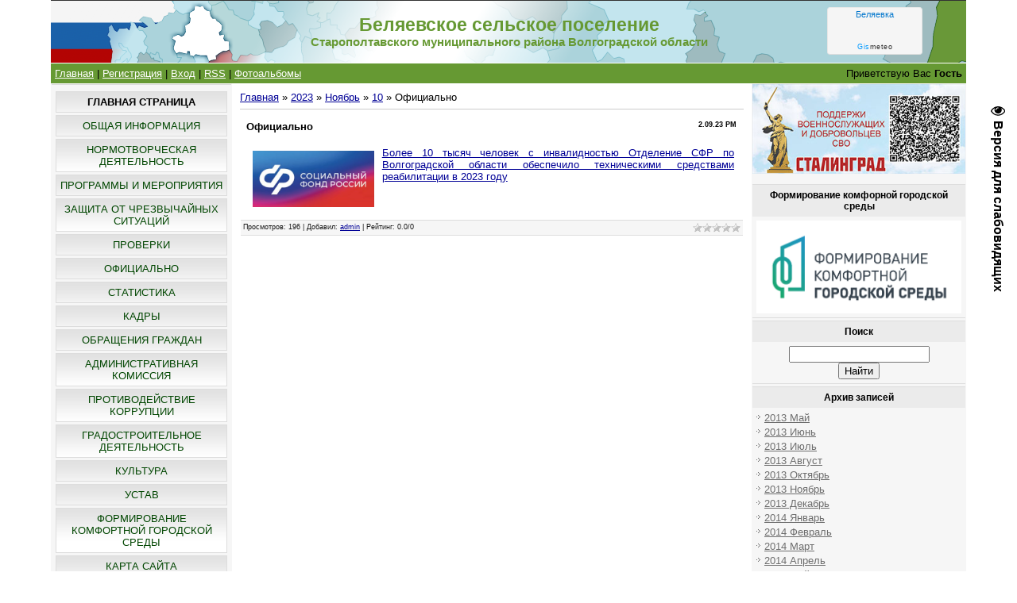

--- FILE ---
content_type: text/html; charset=UTF-8
request_url: https://beljaevskoe-sp.ru/news/oficialno/2023-11-10-870
body_size: 10734
content:
<html>
<head>

	<script type="text/javascript">new Image().src = "//counter.yadro.ru/hit;ucoznet?r"+escape(document.referrer)+(screen&&";s"+screen.width+"*"+screen.height+"*"+(screen.colorDepth||screen.pixelDepth))+";u"+escape(document.URL)+";"+Date.now();</script>
	<script type="text/javascript">new Image().src = "//counter.yadro.ru/hit;ucoz_desktop_ad?r"+escape(document.referrer)+(screen&&";s"+screen.width+"*"+screen.height+"*"+(screen.colorDepth||screen.pixelDepth))+";u"+escape(document.URL)+";"+Date.now();</script>
<meta http-equiv="content-type" content="text/html; charset=UTF-8">
<title>Официально - 10 Ноября 2023 - Беляевское сельское поселение</title>

<link type="text/css" rel="stylesheet" href="/_st/my.css" />
<meta name="viewport" content="width=device-width, initial-scale=1" />
	<link rel="stylesheet" href="/.s/src/base.min.css" />
	<link rel="stylesheet" href="/.s/src/layer7.min.css" />

	<script src="/.s/src/jquery-3.6.0.min.js"></script>
	
	<script src="/.s/src/uwnd.min.js"></script>
	<script src="//s731.ucoz.net/cgi/uutils.fcg?a=uSD&ca=2&ug=999&isp=0&r=0.54649883031589"></script>
	<link rel="stylesheet" href="/.s/src/ulightbox/ulightbox.min.css" />
	<link rel="stylesheet" href="/.s/src/social.css" />
	<script src="/.s/src/ulightbox/ulightbox.min.js"></script>
	<script src="/.s/src/visually_impaired.min.js"></script>
	<script>
/* --- UCOZ-JS-DATA --- */
window.uCoz = {"ssid":"016335004160055561541","layerType":7,"module":"news","country":"US","site":{"host":"beljaevskoe-sp.ucoz.com","domain":"beljaevskoe-sp.ru","id":"dbeljaevskoe-sp"},"sign":{"7253":"Начать слайд-шоу","7287":"Перейти на страницу с фотографией.","5255":"Помощник","7251":"Запрошенный контент не может быть загружен. Пожалуйста, попробуйте позже.","7254":"Изменить размер","3125":"Закрыть","5458":"Следующий","7252":"Предыдущий"},"language":"ru","uLightboxType":1};
/* --- UCOZ-JS-CODE --- */
	var uhe    = 1;
	var lng    = 'ru';
	var has    = 0;
	var imgs   = 1;
	var bg     = 1;
	var hwidth = 0;
	var bgs    = [1, 2 ];
	var fonts  = [18,20,22,24,26,28];
	var eyeSVG = '<?xml version="1.0" encoding="utf-8"?><svg width="18" height="18" viewBox="0 0 1750 1750" xmlns="http://www.w3.org/2000/svg"><path fill="#000000" d="M1664 960q-152-236-381-353 61 104 61 225 0 185-131.5 316.5t-316.5 131.5-316.5-131.5-131.5-316.5q0-121 61-225-229 117-381 353 133 205 333.5 326.5t434.5 121.5 434.5-121.5 333.5-326.5zm-720-384q0-20-14-34t-34-14q-125 0-214.5 89.5t-89.5 214.5q0 20 14 34t34 14 34-14 14-34q0-86 61-147t147-61q20 0 34-14t14-34zm848 384q0 34-20 69-140 230-376.5 368.5t-499.5 138.5-499.5-139-376.5-368q-20-35-20-69t20-69q140-229 376.5-368t499.5-139 499.5 139 376.5 368q20 35 20 69z"/></svg>';
	jQuery(function ($) {
		document.body.insertAdjacentHTML('afterBegin', '<a id="uhvb" class="in-body right-top " style="background-color:#ffffff; color:#000000; " href="javascript:;" onclick="uvcl();" itemprop="copy">'+eyeSVG+' <b>Версия для слабовидящих</b></a>');
		uhpv(has);
	});
	

		function eRateEntry(select, id, a = 65, mod = 'news', mark = +select.value, path = '', ajax, soc) {
			if (mod == 'shop') { path = `/${ id }/edit`; ajax = 2; }
			( !!select ? confirm(select.selectedOptions[0].textContent.trim() + '?') : true )
			&& _uPostForm('', { type:'POST', url:'/' + mod + path, data:{ a, id, mark, mod, ajax, ...soc } });
		}
 function uSocialLogin(t) {
			var params = {"google":{"width":700,"height":600},"vkontakte":{"width":790,"height":400},"yandex":{"width":870,"height":515},"ok":{"width":710,"height":390},"facebook":{"width":950,"height":520}};
			var ref = escape(location.protocol + '//' + ('beljaevskoe-sp.ru' || location.hostname) + location.pathname + ((location.hash ? ( location.search ? location.search + '&' : '?' ) + 'rnd=' + Date.now() + location.hash : ( location.search || '' ))));
			window.open('/'+t+'?ref='+ref,'conwin','width='+params[t].width+',height='+params[t].height+',status=1,resizable=1,left='+parseInt((screen.availWidth/2)-(params[t].width/2))+',top='+parseInt((screen.availHeight/2)-(params[t].height/2)-20)+'screenX='+parseInt((screen.availWidth/2)-(params[t].width/2))+',screenY='+parseInt((screen.availHeight/2)-(params[t].height/2)-20));
			return false;
		}
		function TelegramAuth(user){
			user['a'] = 9; user['m'] = 'telegram';
			_uPostForm('', {type: 'POST', url: '/index/sub', data: user});
		}
function loginPopupForm(params = {}) { new _uWnd('LF', ' ', -250, -100, { closeonesc:1, resize:1 }, { url:'/index/40' + (params.urlParams ? '?'+params.urlParams : '') }) }
/* --- UCOZ-JS-END --- */
</script>

	<style>.UhideBlock{display:none; }</style>
</head>

<body>
<div id="utbr8214" rel="s731"></div>
<div id="contanier"><div id="contentBlock">
  <!--U1AHEADER1Z--><div id="logoBlock"><!-- <logo> -->
 <table cellspacing="0" cellpadding="0" style="padding:0px 0px 0px 0px;background: url(/headerr.png) no-repeat center;background-size:cover;" width="100%" height="79px" >
<tr>
 <td width="20%">&nbsp;</td>
<td width="60%">
<h1 style="font-size: 17pt; color:#669933; text-align:center;">
<strong>Беляевское сельское поселение</strong>
</h1>
<h1 style="font-size: 11pt; color:#669933; text-align:center;">
<strong>Старополтавского муниципального района Волгоградской области</strong>
</h1>
</td>
 
 <td width="20%"><div align="center"><!--noindex-->
<!-- Gismeteo Informer (begin) -->
<div id="GMI_120x60-1_ru" class="gm-info">
 <div style="position:relative;width:120px;height:60px;border:solid 1px;background:#F5F5F5;border-color:#EAEAEA #E4E4E4 #DDDDDD #E6E6E6;border-radius:4px;-webkit-box-sizing:border-box;-moz-box-sizing:border-box;box-sizing:border-box;">
 <a rel="nofollow" style="font:11px/13px Arial,Verdana,sans-serif;text-align:center;text-overflow:ellipsis;text-decoration:none;display:block;overflow:hidden;margin:2px 3px;color:#0678CD;" href="https://gismeteo.ru/weather-belyayevka-136602/">Беляевка</a>
 <a rel="nofollow" style="font:9px/11px Tahoma,Arial,sans-serif;letter-spacing:0.5px;text-align:center;text-decoration:none;position:absolute;bottom:3px;left:0;width:100%;color:#333;" href="https://gismeteo.ru"><span style="color:#0099FF;">Gis</span>meteo</a>
 </div>
</div>
<script type="text/javascript">
(function() {
 var
 d = this.document,
 o = this.navigator.userAgent.match(/MSIE (6|7|8)/) ? true : false,
 s = d.createElement('script');
 
 s.src = 'https://www.gismeteo.ru/informers/simple/install/';
 s.type = 'text/javascript';
 s[(o ? 'defer' : 'async')] = true;
 s[(o ? 'onreadystatechange' : 'onload')] = function() {
 try {new GmI({
 slug : '8ec1e091784b858db714d41ffbe1ee8f',
 type : '120x60-1',
 city : '136602',
 lang : 'ru'
 })} catch (e) {}
 }
 
 d.body.appendChild(s);
})();
</script>
<!-- Gismeteo Informer (finish) -->
 <!--/noindex--></div></td>
 
</tr></table>
 <!-- </logo> -->
</div>

<table width="100%" height="1px" cellpadding="0" cellspacing="0" style="padding:0px 0px 0px 0px:" ><tr><td>
</td></tr></table>

<div id="navBar">
 <div id="linkBar"><a href="http://beljaevskoe-sp.ru/"><!--<s5176>-->Главная<!--</s>--></a> | <a href="/register"><!--<s3089>-->Регистрация<!--</s>--></a>  | <a href="javascript:;" rel="nofollow" onclick="loginPopupForm(); return false;"><!--<s3087>-->Вход<!--</s>--></a> | <a href="https://beljaevskoe-sp.ru/news/rss/">RSS</a> | <a href="/photo">Фотоальбомы</a></div>
 <div id="loginBar"><!--<s5212>-->Приветствую Вас<!--</s>--> <b>Гость</b></div>
 <div style="clear:both;"></div>
 </div><!--/U1AHEADER1Z-->

 <!-- <middle> -->
 <table class="bigTable">
 <tr>
 <td class="subColumn">
  <!-- <sblock_menu> -->

 <table class="boxTable"><tr><td class="boxContent"><!-- <bc> --><div id="uMenuDiv1" class="uMenuV" style="position:relative;"><ul class="uMenuRoot">
<li><div class="umn-tl"><div class="umn-tr"><div class="umn-tc"></div></div></div><div class="umn-ml"><div class="umn-mr"><div class="umn-mc"><div class="uMenuItem"><a href="/"><span>Главная страница</span></a></div></div></div></div><div class="umn-bl"><div class="umn-br"><div class="umn-bc"><div class="umn-footer"></div></div></div></div></li>
<li><div class="umn-tl"><div class="umn-tr"><div class="umn-tc"></div></div></div><div class="umn-ml"><div class="umn-mr"><div class="umn-mc"><div class="uMenuItem"><a href="/load/obshhaja_informacija/22"><span>Общая информация</span></a></div></div></div></div><div class="umn-bl"><div class="umn-br"><div class="umn-bc"><div class="umn-footer"></div></div></div></div></li>
<li><div class="umn-tl"><div class="umn-tr"><div class="umn-tc"></div></div></div><div class="umn-ml"><div class="umn-mr"><div class="umn-mc"><div class="uMenuItem"><a href="/publ"><span>Нормотворческая деятельность</span></a></div></div></div></div><div class="umn-bl"><div class="umn-br"><div class="umn-bc"><div class="umn-footer"></div></div></div></div></li>
<li><div class="umn-tl"><div class="umn-tr"><div class="umn-tc"></div></div></div><div class="umn-ml"><div class="umn-mr"><div class="umn-mc"><div class="uMenuItem"><a href="/load/meroprijatija/5"><span>Программы и Мероприятия</span></a></div></div></div></div><div class="umn-bl"><div class="umn-br"><div class="umn-bc"><div class="umn-footer"></div></div></div></div></li>
<li><div class="umn-tl"><div class="umn-tr"><div class="umn-tc"></div></div></div><div class="umn-ml"><div class="umn-mr"><div class="umn-mc"><div class="uMenuItem"><a href="/load/zashhita_ot_chrezvychajnykh_situacij/1"><span>Защита от Чрезвычайных Ситуаций</span></a></div></div></div></div><div class="umn-bl"><div class="umn-br"><div class="umn-bc"><div class="umn-footer"></div></div></div></div></li>
<li><div class="umn-tl"><div class="umn-tr"><div class="umn-tc"></div></div></div><div class="umn-ml"><div class="umn-mr"><div class="umn-mc"><div class="uMenuItem"><a href="/load/proverki/6"><span>Проверки</span></a></div></div></div></div><div class="umn-bl"><div class="umn-br"><div class="umn-bc"><div class="umn-footer"></div></div></div></div></li>
<li><div class="umn-tl"><div class="umn-tr"><div class="umn-tc"></div></div></div><div class="umn-ml"><div class="umn-mr"><div class="umn-mc"><div class="uMenuItem"><a href="/blog"><span>Официально</span></a></div></div></div></div><div class="umn-bl"><div class="umn-br"><div class="umn-bc"><div class="umn-footer"></div></div></div></div></li>
<li><div class="umn-tl"><div class="umn-tr"><div class="umn-tc"></div></div></div><div class="umn-ml"><div class="umn-mr"><div class="umn-mc"><div class="uMenuItem"><a href="/load/statistika/7"><span>Статистика</span></a></div></div></div></div><div class="umn-bl"><div class="umn-br"><div class="umn-bc"><div class="umn-footer"></div></div></div></div></li>
<li><div class="umn-tl"><div class="umn-tr"><div class="umn-tc"></div></div></div><div class="umn-ml"><div class="umn-mr"><div class="umn-mc"><div class="uMenuItem"><a href="/load/kadry/8"><span>Кадры</span></a></div></div></div></div><div class="umn-bl"><div class="umn-br"><div class="umn-bc"><div class="umn-footer"></div></div></div></div></li>
<li><div class="umn-tl"><div class="umn-tr"><div class="umn-tc"></div></div></div><div class="umn-ml"><div class="umn-mr"><div class="umn-mc"><div class="uMenuItem"><a href="/index/obrashhenija_grazhdan/0-9"><span>Обращения граждан</span></a></div></div></div></div><div class="umn-bl"><div class="umn-br"><div class="umn-bc"><div class="umn-footer"></div></div></div></div></li>
<li><div class="umn-tl"><div class="umn-tr"><div class="umn-tc"></div></div></div><div class="umn-ml"><div class="umn-mr"><div class="umn-mc"><div class="uMenuItem"><a href="/load/administrativnaja_komissija/9"><span>Административная комиссия</span></a></div></div></div></div><div class="umn-bl"><div class="umn-br"><div class="umn-bc"><div class="umn-footer"></div></div></div></div></li>
<li><div class="umn-tl"><div class="umn-tr"><div class="umn-tc"></div></div></div><div class="umn-ml"><div class="umn-mr"><div class="umn-mc"><div class="uMenuItem"><a href="/load/protivodejstvie_korrupcii/26"><span>Противодействие коррупции</span></a></div></div></div></div><div class="umn-bl"><div class="umn-br"><div class="umn-bc"><div class="umn-footer"></div></div></div></div></li>
<li><div class="umn-tl"><div class="umn-tr"><div class="umn-tc"></div></div></div><div class="umn-ml"><div class="umn-mr"><div class="umn-mc"><div class="uMenuItem"><a href="/load/gradostroitelnoe_zonirovanie/29"><span>Градостроительное деятельность</span></a></div></div></div></div><div class="umn-bl"><div class="umn-br"><div class="umn-bc"><div class="umn-footer"></div></div></div></div></li>
<li><div class="umn-tl"><div class="umn-tr"><div class="umn-tc"></div></div></div><div class="umn-ml"><div class="umn-mr"><div class="umn-mc"><div class="uMenuItem"><a href="/load/kultura/39"><span>Культура</span></a></div></div></div></div><div class="umn-bl"><div class="umn-br"><div class="umn-bc"><div class="umn-footer"></div></div></div></div></li>
<li><div class="umn-tl"><div class="umn-tr"><div class="umn-tc"></div></div></div><div class="umn-ml"><div class="umn-mr"><div class="umn-mc"><div class="uMenuItem"><a href="/publ/6"><span>Устав</span></a></div></div></div></div><div class="umn-bl"><div class="umn-br"><div class="umn-bc"><div class="umn-footer"></div></div></div></div></li>
<li><div class="umn-tl"><div class="umn-tr"><div class="umn-tc"></div></div></div><div class="umn-ml"><div class="umn-mr"><div class="umn-mc"><div class="uMenuItem"><a href="/load/komfortnaja_gorodskaja_sreda/47"><span>Формирование комфортной городской среды</span></a></div></div></div></div><div class="umn-bl"><div class="umn-br"><div class="umn-bc"><div class="umn-footer"></div></div></div></div></li>
<li><div class="umn-tl"><div class="umn-tr"><div class="umn-tc"></div></div></div><div class="umn-ml"><div class="umn-mr"><div class="umn-mc"><div class="uMenuItem"><a href="/index/karta-sajta/0-13"><span>КАРТА САЙТА</span></a></div></div></div></div><div class="umn-bl"><div class="umn-br"><div class="umn-bc"><div class="umn-footer"></div></div></div></div></li>
<li><div class="umn-tl"><div class="umn-tr"><div class="umn-tc"></div></div></div><div class="umn-ml"><div class="umn-mr"><div class="umn-mc"><div class="uMenuItem"><a href="/load/maloe_i_srednee_predprinimatelstvo/53"><span>Малое и среднее предпринимательство</span></a></div></div></div></div><div class="umn-bl"><div class="umn-br"><div class="umn-bc"><div class="umn-footer"></div></div></div></div></li>
<li><div class="umn-tl"><div class="umn-tr"><div class="umn-tc"></div></div></div><div class="umn-ml"><div class="umn-mr"><div class="umn-mc"><div class="uMenuItem"><a href="/index/municipalnyj-kontrol/0-14"><span>Муниципальный контроль</span></a></div></div></div></div><div class="umn-bl"><div class="umn-br"><div class="umn-bc"><div class="umn-footer"></div></div></div></div></li></ul></div><script>$(function(){_uBuildMenu('#uMenuDiv1',0,document.location.href+'/','uMenuItemA','uMenuArrow',2500);})</script><!-- </bc> --></td></tr></table>
  
<!-- </sblock_menu> -->
<!--U1CLEFTER1Z--><!-- <block1> -->

<!-- </block1> -->

<!-- <block3.2> -->
<table class="boxTable"><tr><th><h2><!-- <bt> --><!--<s5204>-->ФОТО<!--</s>--><!-- </bt> --></h2></th></tr><tr><td class="boxContent"><!-- <bc> --><!--<s1546>-->
<center><div align="center"><a href="https://beljaevskoe-sp.ru/photo/foto000/2-0-8"><img style="margin:0;padding:0;border:0;" src="//beljaevskoe-sp.ru/_ph/2/1/89306739.jpg" /></a></div><div align="center" style="padding-top:3px;font:7pt">[<a href="https://beljaevskoe-sp.ru/photo/2">9 мая</a>]</div>
</center>
<!--</s>--><!-- </bc> --></td></tr></table>
<!-- </block3.2> -->


<!-- <block9.1> -->
<table class="boxTable"><tr><th><h2><!-- <bt> --><!--<s5207>-->Ссылки<!--</s>--><!-- </bt> --></h2></th></tr><tr><td class="boxContent"><!-- <bc> -->

<br />
<p align="center"><!--noindex--><a href="https://rssm.volgau.com" target="_blank" rel="nofollow"><img src="/img/proselo.png" border="0" alt="Молодежный информационно-консультационный портал Волгоградской области #PROСЕЛО" title="Молодежный информационно-консультационный портал Волгоградской области #PROСЕЛО" width="200"></a><!--/noindex--></p>
<hr />
<p align="center"><!--noindex--><a href="http://pravo.gov.ru" target="_blank" rel="nofollow"><img src="http://pravo.gov.ru/static/banners/3.png" border="0" alt="Официальный интернет-портал правовой информации" title="Официальный интернет-портал правовой информации" width="200"></a><!--/noindex--></p>
<hr />
<p align="center"><!--noindex--><a href="https://www.gosuslugi.ru" target="_blank" rel="nofollow"><img alt="Единый портал государственных и муниципальных услуг (ЕПГУ) — портал Госуслуг" title="Единый портал государственных и муниципальных услуг (ЕПГУ) — портал Госуслуг" src="/img/epgu.png" border="0" width="200"></a><!--/noindex--></p>
<hr />
<p align="center"><!--noindex--><a href="https://pfr.gov.ru/about/smev/elek_uslugi_pfr/" target="_blank" rel="nofollow"><img src="/img/pfrf.png" border="0" alt="Электронные услуги и электронные сервисы ПФР" title="Электронные услуги и электронные сервисы ПФР" width="200"></a><!--/noindex--></p>
<hr />
<p align="center"><!--noindex--><a href="http://www.mnr.gov.ru/open_ministry/hotline/" target="_blank" rel="nofollow"><img src="/img/tko.png" border="0" alt="Горячая линия для населения по вопросам реализации реформы ТКО" title="Горячая линия для населения по вопросам реализации реформы ТКО" width="200"></a><!--/noindex--></p>

<hr />
<p align="center"><!--noindex--><a href="https://vomac.volgograd.ru/" target="_blank" rel="nofollow"><img src="/img/ck.png" border="0" alt="Центр компетенций АПК Волгоградской области" title="Центр компетенций АПК Волгоградской области" width="200"></a><!--/noindex--></p>
 
<hr />
<p align="center"><!--noindex--><a href="https://corpmsp.ru/" target="_blank" rel="nofollow"><img src="/img/banner_korp.msp.jpg" border="0" alt=" Акционерное общество «Федеральная корпорация по развитию малого и среднего предпринимательства» (Корпорация МСП)" title=" Акционерное общество «Федеральная корпорация по развитию малого и среднего предпринимательства» (Корпорация МСП)" width="200"></a><!--/noindex--></p>

<hr />
<p align="center"><!--noindex--><a href="https://smbn.ru/msp.htm" target="_blank" rel="nofollow"><img src="/img/portal-bisnes-navigator-msp.jpg" border="0" alt="ПОРТАЛ БИЗНЕС-НАВИГАТОРА МСП - ОФИЦИАЛЬНЫЙ БЕСПЛАТНЫЙ РЕСУРС ДЛЯ РАЗВИТИЯ МАЛОГО И СРЕДНЕГО БИЗНЕСА" title="ПОРТАЛ БИЗНЕС-НАВИГАТОРА МСП - ОФИЦИАЛЬНЫЙ БЕСПЛАТНЫЙ РЕСУРС ДЛЯ РАЗВИТИЯ МАЛОГО И СРЕДНЕГО БИЗНЕСА" width="200"></a><!--/noindex--></p>

<!-- </bc> --></td></tr></table>
<!-- </block9.1> -->

<!-- <block2> -->

<!-- </block2> -->

<!-- <block3> -->

<table class="boxTable"><tr><th><h2><!-- <bt> --><!--<s5207>-->Наш опрос<!--</s>--><!-- </bt> --></h2></th></tr><tr><td class="boxContent"><!-- <bc> --><script>function pollnow639(){document.getElementById('PlBtn639').disabled=true;_uPostForm('pollform639',{url:'/poll/',type:'POST'});}function polll639(id,i){_uPostForm('',{url:'/poll/'+id+'-1-'+i+'-639',type:'GET'});}</script><div id="pollBlock639"><form id="pollform639" onsubmit="pollnow639();return false;">
			<div class="pollBlock">
				<div class="pollQue"><b>Поддерживаете ли вы идею укрупнения сельских поселений?</b></div>
				<div class="pollAns"><div class="answer"><input id="a6391" type="radio" name="answer" value="1" style="vertical-align:middle;" /> <label style="vertical-align:middle;display:inline;" for="a6391">Да</label></div>
<div class="answer"><input id="a6392" type="radio" name="answer" value="2" style="vertical-align:middle;" /> <label style="vertical-align:middle;display:inline;" for="a6392">Нет</label></div>
<div class="answer"><input id="a6393" type="radio" name="answer" value="3" style="vertical-align:middle;" /> <label style="vertical-align:middle;display:inline;" for="a6393">Все равно</label></div>

					<div id="pollSbm639" class="pollButton"><input class="pollBut" id="PlBtn639" type="submit" value="Ответить" /></div>
					<input type="hidden" name="ssid" value="016335004160055561541" />
					<input type="hidden" name="id"   value="3" />
					<input type="hidden" name="a"    value="1" />
					<input type="hidden" name="ajax" value="639" /></div>
				<div class="pollLnk"> <a href="javascript:;" rel="nofollow" onclick="new _uWnd('PollR','Результаты опроса',660,200,{closeonesc:1,maxh:400},{url:'/poll/3'});return false;">Результаты</a> | <a href="javascript:;" rel="nofollow" onclick="new _uWnd('PollA','Архив опросов',660,250,{closeonesc:1,maxh:400,max:1,min:1},{url:'/poll/0-2'});return false;">Архив опросов</a> </div>
				<div class="pollTot">Всего ответов: <b>41</b></div>
			</div></form></div><!-- </bc> --></td></tr></table>

<!-- </block3> -->

<!-- <block4> -->

<table class="boxTable"><tr><th><h2><!-- <bt> --><!--<s5195>-->Статистика<!--</s>--><!-- </bt> --></h2></th></tr><tr><td class="boxContent"><div align="center"><!-- <bc> --><hr /><div class="tOnline" id="onl1">Онлайн всего: <b>8</b></div> <div class="gOnline" id="onl2">Гостей: <b>8</b></div> <div class="uOnline" id="onl3">Пользователей: <b>0</b></div><!-- </bc> --></div></td></tr></table>

<!-- </block4> -->

<!-- <block5> -->
<table class="boxTable"><tr><th><h2><!-- <bt> --><!--<s5207>-->Спутник/Аналитика<!--</s>--><!-- </bt> --></h2></th></tr><tr><td class="boxContent"><!-- <bc> -->

 <script type="text/javascript">
 (function(d, t, p) {
 var j = d.createElement(t); j.async = true; j.type = "text/javascript";
 j.src = ("https:" == p ? "https:" : "http:") + "//stat.sputnik.ru/cnt.js";
 var s = d.getElementsByTagName(t)[0]; s.parentNode.insertBefore(j, s);
 })(document, "script", document.location.protocol);
 </script>

<p align="center"><span id="sputnik-informer"></span></p>

<!-- </bc> --></td></tr></table>
<!-- </block5> -->

<!-- <block5.1> -->

<!-- </block5.1> --><!--/U1CLEFTER1Z-->
 </td>
 <td class="centerColumn">
 <div id="textBlock">
 
 <!-- <body> --><a href="http://beljaevskoe-sp.ru/"><!--<s5176>-->Главная<!--</s>--></a> &raquo; <a class="dateBar breadcrumb-item" href="/news/2023-00">2023</a> <span class="breadcrumb-sep">&raquo;</span> <a class="dateBar breadcrumb-item" href="/news/2023-11">Ноябрь</a> <span class="breadcrumb-sep">&raquo;</span> <a class="dateBar breadcrumb-item" href="/news/2023-11-10">10</a> &raquo; Официально
<hr />

<table border="0" width="100%" cellspacing="1" cellpadding="2" class="eBlock">
<tr><td width="90%"><div class="eTitle"><div style="float:right;font-size:9px;">2.09.23 PM </div>Официально</div></td></tr>
<tr><td class="eMessage"><div id="nativeroll_video_cont" style="display:none;"></div><p><img align="left" alt="Социальный фонд России" src="/img/sfr.png" style="margin: 5px 10px 5px 5px;" width="25%" /><a href="/blog/bolee_10_tysjach_chelovek_s_invalidnostju_otdelenie_sfr_po_volgogradskoj_oblasti_obespechilo_tekhnicheskimi_sredstvami_reabilitacii_v_2023_godu/2023-11-10-466">Более 10 тысяч человек с инвалидностью Отделение СФР по Волгоградской области обеспечило техническими средствами реабилитации в 2023 году</a></p>
		<script>
			var container = document.getElementById('nativeroll_video_cont');

			if (container) {
				var parent = container.parentElement;

				if (parent) {
					const wrapper = document.createElement('div');
					wrapper.classList.add('js-teasers-wrapper');

					parent.insertBefore(wrapper, container.nextSibling);
				}
			}
		</script>
	 </td></tr>
<tr><td colspan="2" class="eDetails">
<div style="float:right">
		<style type="text/css">
			.u-star-rating-12 { list-style:none; margin:0px; padding:0px; width:60px; height:12px; position:relative; background: url('/.s/img/stars/3/12.png') top left repeat-x }
			.u-star-rating-12 li{ padding:0px; margin:0px; float:left }
			.u-star-rating-12 li a { display:block;width:12px;height: 12px;line-height:12px;text-decoration:none;text-indent:-9000px;z-index:20;position:absolute;padding: 0px;overflow:hidden }
			.u-star-rating-12 li a:hover { background: url('/.s/img/stars/3/12.png') left center;z-index:2;left:0px;border:none }
			.u-star-rating-12 a.u-one-star { left:0px }
			.u-star-rating-12 a.u-one-star:hover { width:12px }
			.u-star-rating-12 a.u-two-stars { left:12px }
			.u-star-rating-12 a.u-two-stars:hover { width:24px }
			.u-star-rating-12 a.u-three-stars { left:24px }
			.u-star-rating-12 a.u-three-stars:hover { width:36px }
			.u-star-rating-12 a.u-four-stars { left:36px }
			.u-star-rating-12 a.u-four-stars:hover { width:48px }
			.u-star-rating-12 a.u-five-stars { left:48px }
			.u-star-rating-12 a.u-five-stars:hover { width:60px }
			.u-star-rating-12 li.u-current-rating { top:0 !important; left:0 !important;margin:0 !important;padding:0 !important;outline:none;background: url('/.s/img/stars/3/12.png') left bottom;position: absolute;height:12px !important;line-height:12px !important;display:block;text-indent:-9000px;z-index:1 }
		</style><script>
			var usrarids = {};
			function ustarrating(id, mark) {
				if (!usrarids[id]) {
					usrarids[id] = 1;
					$(".u-star-li-"+id).hide();
					_uPostForm('', { type:'POST', url:`/news`, data:{ a:65, id, mark, mod:'news', ajax:'2' } })
				}
			}
		</script><ul id="uStarRating870" class="uStarRating870 u-star-rating-12" title="Рейтинг: 0.0/0">
			<li id="uCurStarRating870" class="u-current-rating uCurStarRating870" style="width:0%;"></li><li class="u-star-li-870"><a href="javascript:;" onclick="ustarrating('870', 1)" class="u-one-star">1</a></li>
				<li class="u-star-li-870"><a href="javascript:;" onclick="ustarrating('870', 2)" class="u-two-stars">2</a></li>
				<li class="u-star-li-870"><a href="javascript:;" onclick="ustarrating('870', 3)" class="u-three-stars">3</a></li>
				<li class="u-star-li-870"><a href="javascript:;" onclick="ustarrating('870', 4)" class="u-four-stars">4</a></li>
				<li class="u-star-li-870"><a href="javascript:;" onclick="ustarrating('870', 5)" class="u-five-stars">5</a></li></ul></div>

<!--<s3177>-->Просмотров<!--</s>-->: 196 |
<!--<s3178>-->Добавил<!--</s>-->: <a href="javascript:;" rel="nofollow" onclick="window.open('/index/8-3', 'up3', 'scrollbars=1,top=0,left=0,resizable=1,width=700,height=375'); return false;">admin</a>

| <!--<s3119>-->Рейтинг<!--</s>-->: <span id="entRating870">0.0</span>/<span id="entRated870">0</span></td></tr>
</table>

<!-- </body> -->
 </div>
 </td>
 
 <td class="subColumn">
<!--U1DRIGHTER1Z--><p align="center"><!--noindex--><a href="https://www.volgograd.ru/news/426303/" target="_blank" rel="nofollow"><img alt="Волгоградский Фонд поддержки военнослужащих и добровольцев СВО" title="Волгоградский Фонд поддержки военнослужащих и добровольцев СВО" src="/img/SVO.jpg" border="0" width="100%"></a><!--/noindex--></p> 

<table class="boxTable"><tr><th><h2><!-- <bt> --><!--<s5441>-->Формирование комфорной городской среды<!--</s>--><!-- </bt> --></h2></th></tr><tr><td class="boxContent"><!-- <bc> -->

<p align="center"><!--noindex--><a href="/load/komfortnaja_gorodskaja_sreda/47"><img alt="Участие в Федеральном проеке Формирование комфорной городской среды" title="Участие в Федеральном проеке Формирование комфорной городской среды" src="/img/fkgs.png" border="0" width="100%"></a><!--/noindex--></p>

<!-- </bc> --></td></tr></table>

<!-- <block6> -->

<!-- </block6> -->

<!-- <block7> -->

<!-- </block7> -->

<!-- <block8> -->

<table class="boxTable"><tr><th><h2><!-- <bt> --><!--<s3163>-->Поиск<!--</s>--><!-- </bt> --></h2></th></tr><tr><td class="boxContent"><div align="center"><!-- <bc> -->
		<div class="searchForm">
			<form onsubmit="this.sfSbm.disabled=true" method="get" style="margin:0" action="/search/">
				<div align="center" class="schQuery">
					<input type="text" name="q" maxlength="30" size="20" class="queryField" />
				</div>
				<div align="center" class="schBtn">
					<input type="submit" class="searchSbmFl" name="sfSbm" value="Найти" />
				</div>
				<input type="hidden" name="t" value="0">
			</form>
		</div><!-- </bc> --></div></td></tr></table>

<!-- </block8> -->

<!-- <block9> -->

<!-- </block9> -->



<!-- <block10> -->

<table class="boxTable"><tr><th><h2><!-- <bt> --><!--<s5347>-->Архив записей<!--</s>--><!-- </bt> --></h2></th></tr><tr><td class="boxContent"><!-- <bc> --><ul class="archUl"><li class="archLi"><a class="archLink" href="/news/2013-05">2013 Май</a></li><li class="archLi"><a class="archLink" href="/news/2013-06">2013 Июнь</a></li><li class="archLi"><a class="archLink" href="/news/2013-07">2013 Июль</a></li><li class="archLi"><a class="archLink" href="/news/2013-08">2013 Август</a></li><li class="archLi"><a class="archLink" href="/news/2013-10">2013 Октябрь</a></li><li class="archLi"><a class="archLink" href="/news/2013-11">2013 Ноябрь</a></li><li class="archLi"><a class="archLink" href="/news/2013-12">2013 Декабрь</a></li><li class="archLi"><a class="archLink" href="/news/2014-01">2014 Январь</a></li><li class="archLi"><a class="archLink" href="/news/2014-02">2014 Февраль</a></li><li class="archLi"><a class="archLink" href="/news/2014-03">2014 Март</a></li><li class="archLi"><a class="archLink" href="/news/2014-04">2014 Апрель</a></li><li class="archLi"><a class="archLink" href="/news/2014-05">2014 Май</a></li><li class="archLi"><a class="archLink" href="/news/2014-06">2014 Июнь</a></li><li class="archLi"><a class="archLink" href="/news/2014-07">2014 Июль</a></li><li class="archLi"><a class="archLink" href="/news/2014-09">2014 Сентябрь</a></li><li class="archLi"><a class="archLink" href="/news/2014-10">2014 Октябрь</a></li><li class="archLi"><a class="archLink" href="/news/2014-11">2014 Ноябрь</a></li><li class="archLi"><a class="archLink" href="/news/2014-12">2014 Декабрь</a></li><li class="archLi"><a class="archLink" href="/news/2015-01">2015 Январь</a></li><li class="archLi"><a class="archLink" href="/news/2015-02">2015 Февраль</a></li><li class="archLi"><a class="archLink" href="/news/2015-03">2015 Март</a></li><li class="archLi"><a class="archLink" href="/news/2015-04">2015 Апрель</a></li><li class="archLi"><a class="archLink" href="/news/2015-05">2015 Май</a></li><li class="archLi"><a class="archLink" href="/news/2015-06">2015 Июнь</a></li><li class="archLi"><a class="archLink" href="/news/2015-07">2015 Июль</a></li><li class="archLi"><a class="archLink" href="/news/2015-08">2015 Август</a></li><li class="archLi"><a class="archLink" href="/news/2015-09">2015 Сентябрь</a></li><li class="archLi"><a class="archLink" href="/news/2015-10">2015 Октябрь</a></li><li class="archLi"><a class="archLink" href="/news/2015-11">2015 Ноябрь</a></li><li class="archLi"><a class="archLink" href="/news/2015-12">2015 Декабрь</a></li><li class="archLi"><a class="archLink" href="/news/2016-01">2016 Январь</a></li><li class="archLi"><a class="archLink" href="/news/2016-02">2016 Февраль</a></li><li class="archLi"><a class="archLink" href="/news/2016-03">2016 Март</a></li><li class="archLi"><a class="archLink" href="/news/2016-04">2016 Апрель</a></li><li class="archLi"><a class="archLink" href="/news/2016-05">2016 Май</a></li><li class="archLi"><a class="archLink" href="/news/2016-06">2016 Июнь</a></li><li class="archLi"><a class="archLink" href="/news/2016-07">2016 Июль</a></li><li class="archLi"><a class="archLink" href="/news/2016-08">2016 Август</a></li><li class="archLi"><a class="archLink" href="/news/2016-09">2016 Сентябрь</a></li><li class="archLi"><a class="archLink" href="/news/2016-10">2016 Октябрь</a></li><li class="archLi"><a class="archLink" href="/news/2016-11">2016 Ноябрь</a></li><li class="archLi"><a class="archLink" href="/news/2016-12">2016 Декабрь</a></li><li class="archLi"><a class="archLink" href="/news/2017-01">2017 Январь</a></li><li class="archLi"><a class="archLink" href="/news/2017-02">2017 Февраль</a></li><li class="archLi"><a class="archLink" href="/news/2017-03">2017 Март</a></li><li class="archLi"><a class="archLink" href="/news/2017-04">2017 Апрель</a></li><li class="archLi"><a class="archLink" href="/news/2017-05">2017 Май</a></li><li class="archLi"><a class="archLink" href="/news/2017-06">2017 Июнь</a></li><li class="archLi"><a class="archLink" href="/news/2017-07">2017 Июль</a></li><li class="archLi"><a class="archLink" href="/news/2017-08">2017 Август</a></li><li class="archLi"><a class="archLink" href="/news/2017-09">2017 Сентябрь</a></li><li class="archLi"><a class="archLink" href="/news/2017-10">2017 Октябрь</a></li><li class="archLi"><a class="archLink" href="/news/2017-11">2017 Ноябрь</a></li><li class="archLi"><a class="archLink" href="/news/2017-12">2017 Декабрь</a></li><li class="archLi"><a class="archLink" href="/news/2018-01">2018 Январь</a></li><li class="archLi"><a class="archLink" href="/news/2018-02">2018 Февраль</a></li><li class="archLi"><a class="archLink" href="/news/2018-03">2018 Март</a></li><li class="archLi"><a class="archLink" href="/news/2018-04">2018 Апрель</a></li><li class="archLi"><a class="archLink" href="/news/2018-05">2018 Май</a></li><li class="archLi"><a class="archLink" href="/news/2018-06">2018 Июнь</a></li><li class="archLi"><a class="archLink" href="/news/2018-07">2018 Июль</a></li><li class="archLi"><a class="archLink" href="/news/2018-08">2018 Август</a></li><li class="archLi"><a class="archLink" href="/news/2018-09">2018 Сентябрь</a></li><li class="archLi"><a class="archLink" href="/news/2018-10">2018 Октябрь</a></li><li class="archLi"><a class="archLink" href="/news/2018-11">2018 Ноябрь</a></li><li class="archLi"><a class="archLink" href="/news/2018-12">2018 Декабрь</a></li><li class="archLi"><a class="archLink" href="/news/2019-01">2019 Январь</a></li><li class="archLi"><a class="archLink" href="/news/2019-02">2019 Февраль</a></li><li class="archLi"><a class="archLink" href="/news/2019-03">2019 Март</a></li><li class="archLi"><a class="archLink" href="/news/2019-04">2019 Апрель</a></li><li class="archLi"><a class="archLink" href="/news/2019-05">2019 Май</a></li><li class="archLi"><a class="archLink" href="/news/2019-06">2019 Июнь</a></li><li class="archLi"><a class="archLink" href="/news/2019-07">2019 Июль</a></li><li class="archLi"><a class="archLink" href="/news/2019-08">2019 Август</a></li><li class="archLi"><a class="archLink" href="/news/2019-09">2019 Сентябрь</a></li><li class="archLi"><a class="archLink" href="/news/2019-10">2019 Октябрь</a></li><li class="archLi"><a class="archLink" href="/news/2019-11">2019 Ноябрь</a></li><li class="archLi"><a class="archLink" href="/news/2019-12">2019 Декабрь</a></li><li class="archLi"><a class="archLink" href="/news/2020-01">2020 Январь</a></li><li class="archLi"><a class="archLink" href="/news/2020-02">2020 Февраль</a></li><li class="archLi"><a class="archLink" href="/news/2020-03">2020 Март</a></li><li class="archLi"><a class="archLink" href="/news/2020-04">2020 Апрель</a></li><li class="archLi"><a class="archLink" href="/news/2020-05">2020 Май</a></li><li class="archLi"><a class="archLink" href="/news/2020-06">2020 Июнь</a></li><li class="archLi"><a class="archLink" href="/news/2020-07">2020 Июль</a></li><li class="archLi"><a class="archLink" href="/news/2020-08">2020 Август</a></li><li class="archLi"><a class="archLink" href="/news/2020-09">2020 Сентябрь</a></li><li class="archLi"><a class="archLink" href="/news/2020-10">2020 Октябрь</a></li><li class="archLi"><a class="archLink" href="/news/2020-11">2020 Ноябрь</a></li><li class="archLi"><a class="archLink" href="/news/2020-12">2020 Декабрь</a></li><li class="archLi"><a class="archLink" href="/news/2021-01">2021 Январь</a></li><li class="archLi"><a class="archLink" href="/news/2021-02">2021 Февраль</a></li><li class="archLi"><a class="archLink" href="/news/2021-03">2021 Март</a></li><li class="archLi"><a class="archLink" href="/news/2021-04">2021 Апрель</a></li><li class="archLi"><a class="archLink" href="/news/2021-05">2021 Май</a></li><li class="archLi"><a class="archLink" href="/news/2021-06">2021 Июнь</a></li><li class="archLi"><a class="archLink" href="/news/2021-07">2021 Июль</a></li><li class="archLi"><a class="archLink" href="/news/2021-08">2021 Август</a></li><li class="archLi"><a class="archLink" href="/news/2021-09">2021 Сентябрь</a></li><li class="archLi"><a class="archLink" href="/news/2021-10">2021 Октябрь</a></li><li class="archLi"><a class="archLink" href="/news/2021-11">2021 Ноябрь</a></li><li class="archLi"><a class="archLink" href="/news/2021-12">2021 Декабрь</a></li><li class="archLi"><a class="archLink" href="/news/2022-01">2022 Январь</a></li><li class="archLi"><a class="archLink" href="/news/2022-02">2022 Февраль</a></li><li class="archLi"><a class="archLink" href="/news/2022-03">2022 Март</a></li><li class="archLi"><a class="archLink" href="/news/2022-04">2022 Апрель</a></li><li class="archLi"><a class="archLink" href="/news/2022-05">2022 Май</a></li><li class="archLi"><a class="archLink" href="/news/2022-06">2022 Июнь</a></li><li class="archLi"><a class="archLink" href="/news/2022-07">2022 Июль</a></li><li class="archLi"><a class="archLink" href="/news/2022-08">2022 Август</a></li><li class="archLi"><a class="archLink" href="/news/2022-09">2022 Сентябрь</a></li><li class="archLi"><a class="archLink" href="/news/2022-10">2022 Октябрь</a></li><li class="archLi"><a class="archLink" href="/news/2022-11">2022 Ноябрь</a></li><li class="archLi"><a class="archLink" href="/news/2022-12">2022 Декабрь</a></li><li class="archLi"><a class="archLink" href="/news/2023-01">2023 Январь</a></li><li class="archLi"><a class="archLink" href="/news/2023-02">2023 Февраль</a></li><li class="archLi"><a class="archLink" href="/news/2023-03">2023 Март</a></li><li class="archLi"><a class="archLink" href="/news/2023-04">2023 Апрель</a></li><li class="archLi"><a class="archLink" href="/news/2023-05">2023 Май</a></li><li class="archLi"><a class="archLink" href="/news/2023-06">2023 Июнь</a></li><li class="archLi"><a class="archLink" href="/news/2023-07">2023 Июль</a></li><li class="archLi"><a class="archLink" href="/news/2023-08">2023 Август</a></li><li class="archLi"><a class="archLink" href="/news/2023-09">2023 Сентябрь</a></li><li class="archLi"><a class="archLink" href="/news/2023-10">2023 Октябрь</a></li><li class="archLi"><a class="archLink" href="/news/2023-11">2023 Ноябрь</a></li><li class="archLi"><a class="archLink" href="/news/2023-12">2023 Декабрь</a></li><li class="archLi"><a class="archLink" href="/news/2024-01">2024 Январь</a></li><li class="archLi"><a class="archLink" href="/news/2024-02">2024 Февраль</a></li><li class="archLi"><a class="archLink" href="/news/2024-03">2024 Март</a></li><li class="archLi"><a class="archLink" href="/news/2024-04">2024 Апрель</a></li><li class="archLi"><a class="archLink" href="/news/2024-05">2024 Май</a></li><li class="archLi"><a class="archLink" href="/news/2024-06">2024 Июнь</a></li><li class="archLi"><a class="archLink" href="/news/2024-07">2024 Июль</a></li><li class="archLi"><a class="archLink" href="/news/2024-08">2024 Август</a></li><li class="archLi"><a class="archLink" href="/news/2024-09">2024 Сентябрь</a></li><li class="archLi"><a class="archLink" href="/news/2024-10">2024 Октябрь</a></li><li class="archLi"><a class="archLink" href="/news/2024-11">2024 Ноябрь</a></li><li class="archLi"><a class="archLink" href="/news/2024-12">2024 Декабрь</a></li><li class="archLi"><a class="archLink" href="/news/2025-01">2025 Январь</a></li><li class="archLi"><a class="archLink" href="/news/2025-02">2025 Февраль</a></li><li class="archLi"><a class="archLink" href="/news/2025-03">2025 Март</a></li><li class="archLi"><a class="archLink" href="/news/2025-04">2025 Апрель</a></li><li class="archLi"><a class="archLink" href="/news/2025-05">2025 Май</a></li><li class="archLi"><a class="archLink" href="/news/2025-06">2025 Июнь</a></li><li class="archLi"><a class="archLink" href="/news/2025-07">2025 Июль</a></li><li class="archLi"><a class="archLink" href="/news/2025-08">2025 Август</a></li><li class="archLi"><a class="archLink" href="/news/2025-09">2025 Сентябрь</a></li><li class="archLi"><a class="archLink" href="/news/2025-10">2025 Октябрь</a></li><li class="archLi"><a class="archLink" href="/news/2025-11">2025 Ноябрь</a></li><li class="archLi"><a class="archLink" href="/news/2025-12">2025 Декабрь</a></li><li class="archLi"><a class="archLink" href="/news/2026-01">2026 Январь</a></li></ul><!-- </bc> --></td></tr></table>

<!-- </block10> -->

 <!-- <block91> -->

<table class="boxTable"><tr><th><h2><!-- <bt> --><!--<s5441>-->Актуальный Волгоград<!--</s>--><!-- </bt> --></h2></th></tr><tr><td class="boxContent"><!-- <bc> --><div align="center"><!--noindex--><script src="/rssi/1"></script><!--/noindex--></div><!-- </bc> --></td></tr></table>

<!-- </block91> -->

<!-- <block11> -->

<table class="boxTable"><tr><th><h2><!-- <bt> --><!--<s5171>-->Календарь<!--</s>--><!-- </bt> --></h2></th></tr><tr><td class="boxContent"><div align="center"><!-- <bc> -->
		<table border="0" cellspacing="1" cellpadding="2" class="calTable">
			<tr><td align="center" class="calMonth" colspan="7"><a title="Октябрь 2023" class="calMonthLink cal-month-link-prev" rel="nofollow" href="/news/2023-10">&laquo;</a>&nbsp; <a class="calMonthLink cal-month-current" rel="nofollow" href="/news/2023-11">Ноябрь 2023</a> &nbsp;<a title="Декабрь 2023" class="calMonthLink cal-month-link-next" rel="nofollow" href="/news/2023-12">&raquo;</a></td></tr>
		<tr>
			<td align="center" class="calWday">Пн</td>
			<td align="center" class="calWday">Вт</td>
			<td align="center" class="calWday">Ср</td>
			<td align="center" class="calWday">Чт</td>
			<td align="center" class="calWday">Пт</td>
			<td align="center" class="calWdaySe">Сб</td>
			<td align="center" class="calWdaySu">Вс</td>
		</tr><tr><td>&nbsp;</td><td>&nbsp;</td><td align="center" class="calMday">1</td><td align="center" class="calMday">2</td><td align="center" class="calMday">3</td><td align="center" class="calMday">4</td><td align="center" class="calMday">5</td></tr><tr><td align="center" class="calMday">6</td><td align="center" class="calMday">7</td><td align="center" class="calMdayIs"><a class="calMdayLink" href="/news/2023-11-08" title="2 Сообщений">8</a></td><td align="center" class="calMdayIs"><a class="calMdayLink" href="/news/2023-11-09" title="2 Сообщений">9</a></td><td align="center" class="calMdayIsA"><a class="calMdayLink" href="/news/2023-11-10" title="1 Сообщений">10</a></td><td align="center" class="calMday">11</td><td align="center" class="calMday">12</td></tr><tr><td align="center" class="calMday">13</td><td align="center" class="calMdayIs"><a class="calMdayLink" href="/news/2023-11-14" title="2 Сообщений">14</a></td><td align="center" class="calMday">15</td><td align="center" class="calMdayIs"><a class="calMdayLink" href="/news/2023-11-16" title="1 Сообщений">16</a></td><td align="center" class="calMday">17</td><td align="center" class="calMday">18</td><td align="center" class="calMday">19</td></tr><tr><td align="center" class="calMday">20</td><td align="center" class="calMdayIs"><a class="calMdayLink" href="/news/2023-11-21" title="1 Сообщений">21</a></td><td align="center" class="calMdayIs"><a class="calMdayLink" href="/news/2023-11-22" title="1 Сообщений">22</a></td><td align="center" class="calMday">23</td><td align="center" class="calMday">24</td><td align="center" class="calMday">25</td><td align="center" class="calMday">26</td></tr><tr><td align="center" class="calMdayIs"><a class="calMdayLink" href="/news/2023-11-27" title="1 Сообщений">27</a></td><td align="center" class="calMdayIs"><a class="calMdayLink" href="/news/2023-11-28" title="1 Сообщений">28</a></td><td align="center" class="calMday">29</td><td align="center" class="calMdayIs"><a class="calMdayLink" href="/news/2023-11-30" title="1 Сообщений">30</a></td></tr></table><!-- </bc> --></div></td></tr></table>

<!-- </block11> --><!--/U1DRIGHTER1Z-->
 </td>

 </tr>
 </table>
<!-- </middle> -->
<!--U1BFOOTER1Z--><div id="footer">

<table width="100%" cellpadding="0" cellspacing="0" border="0"><tr >

<td align="left" width="88px">
 
<!-- Rating@Mail.ru counter -->
<script type="text/javascript">//<![CDATA[
(function(w,n,d,r,s){(new Image).src=('https:'==d.location.protocol?'https:':'http:')+'//top-fwz1.mail.ru/counter?id=2347152;js=13'+
((r=d.referrer)?';r='+escape(r):'')+((s=w.screen)?';s='+s.width+'*'+s.height:'')+';_='+Math.random();})(window,navigator,document);//]]>
</script><noscript><div style="position:absolute;left:-10000px;"><img src="//top-fwz1.mail.ru/counter?id=2347152;js=na"
style="border:0;" height="1" width="1" alt="Рейтинг@Mail.ru" /></div></noscript>
<!-- //Rating@Mail.ru counter -->


</td>
 
<td align="center">
 
<!-- <copy> -->Администрация Беляевского сельского поселения &copy; 2026<!-- </copy> --> | <!-- "' --><span class="pb54kBw1">Хостинг от <a href="https://www.ucoz.ru/">uCoz</a></span> | Создание и поддержка сайта: <a href="http://шелз.рф/">Шелз</a>

</td>

<td width="88px" aligh="right">
 
<!-- Rating@Mail.ru counter -->
<a href="http://top.mail.ru/jump?from=2347152">
<img src="//top-fwz1.mail.ru/counter?id=2347152;t=85;l=1" 
style="border:0;" height="18" width="88" alt="Рейтинг@Mail.ru" /></a>
<!-- //Rating@Mail.ru counter -->

</td>
</tr>
</table>
 
</div><!--/U1BFOOTER1Z-->
</div></div>
</body>

</html>



<!-- 0.10916 (s731) -->